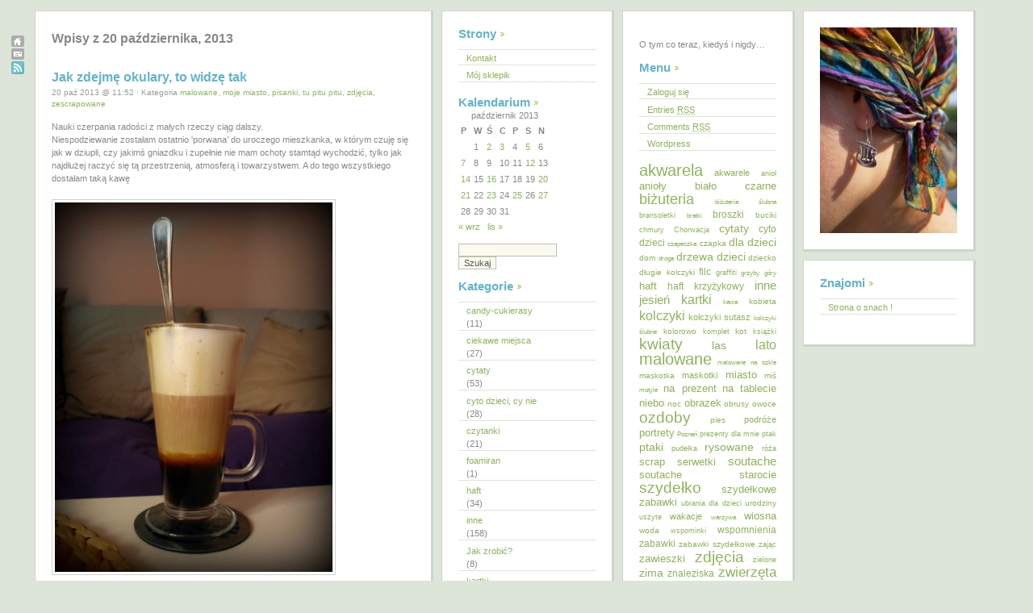

--- FILE ---
content_type: text/html; charset=UTF-8
request_url: https://daszka.dicant.net/2013/10/20/
body_size: 14650
content:
<!DOCTYPE html PUBLIC "-//W3C//DTD XHTML 1.0 Transitional//EN" "http://www.w3.org/TR/xhtml1/DTD/xhtml1-transitional.dtd">
<html xmlns="http://www.w3.org/1999/xhtml">

<head profile="http://gmpg.org/xfn/11">
	<meta http-equiv="Content-Type" content="text/html; charset=UTF-8" />

	<title>O tym co teraz, kiedyś i nigdy&#8230;20/10/2013 | O tym co teraz, kiedyś i nigdy...</title>
	
	<meta name="generator" content="WordPress 6.9" /> <!-- leave this for stats -->

	<style type="text/css" media="screen">
		@import url( https://daszka.dicant.net/wp-content/themes/qwilm-03/style.css );
	</style>

	<link rel="shortcut icon" type="image/ico" href="https://daszka.dicant.net/wp-content/themes/qwilm-03/imagenes_qwilm/favicon.gif" />
	<link rel="alternate" type="application/rss+xml" title="RSS 2.0" href="https://daszka.dicant.net/feed/" />
	<link rel="alternate" type="text/xml" title="RSS .92" href="https://daszka.dicant.net/feed/rss/" />
	<link rel="alternate" type="application/atom+xml" title="Atom 0.3" href="https://daszka.dicant.net/feed/atom/" />
	<link rel="pingback" href="https://daszka.dicant.net/xmlrpc.php" />

		<link rel='archives' title='styczeń 2026' href='https://daszka.dicant.net/2026/01/' />
	<link rel='archives' title='czerwiec 2025' href='https://daszka.dicant.net/2025/06/' />
	<link rel='archives' title='styczeń 2025' href='https://daszka.dicant.net/2025/01/' />
	<link rel='archives' title='listopad 2024' href='https://daszka.dicant.net/2024/11/' />
	<link rel='archives' title='marzec 2024' href='https://daszka.dicant.net/2024/03/' />
	<link rel='archives' title='styczeń 2024' href='https://daszka.dicant.net/2024/01/' />
	<link rel='archives' title='grudzień 2023' href='https://daszka.dicant.net/2023/12/' />
	<link rel='archives' title='listopad 2023' href='https://daszka.dicant.net/2023/11/' />
	<link rel='archives' title='kwiecień 2023' href='https://daszka.dicant.net/2023/04/' />
	<link rel='archives' title='grudzień 2022' href='https://daszka.dicant.net/2022/12/' />
	<link rel='archives' title='marzec 2022' href='https://daszka.dicant.net/2022/03/' />
	<link rel='archives' title='luty 2022' href='https://daszka.dicant.net/2022/02/' />
	<link rel='archives' title='styczeń 2022' href='https://daszka.dicant.net/2022/01/' />
	<link rel='archives' title='grudzień 2021' href='https://daszka.dicant.net/2021/12/' />
	<link rel='archives' title='listopad 2021' href='https://daszka.dicant.net/2021/11/' />
	<link rel='archives' title='październik 2021' href='https://daszka.dicant.net/2021/10/' />
	<link rel='archives' title='wrzesień 2021' href='https://daszka.dicant.net/2021/09/' />
	<link rel='archives' title='sierpień 2021' href='https://daszka.dicant.net/2021/08/' />
	<link rel='archives' title='lipiec 2021' href='https://daszka.dicant.net/2021/07/' />
	<link rel='archives' title='czerwiec 2021' href='https://daszka.dicant.net/2021/06/' />
	<link rel='archives' title='maj 2021' href='https://daszka.dicant.net/2021/05/' />
	<link rel='archives' title='kwiecień 2021' href='https://daszka.dicant.net/2021/04/' />
	<link rel='archives' title='marzec 2021' href='https://daszka.dicant.net/2021/03/' />
	<link rel='archives' title='luty 2021' href='https://daszka.dicant.net/2021/02/' />
	<link rel='archives' title='styczeń 2021' href='https://daszka.dicant.net/2021/01/' />
	<link rel='archives' title='grudzień 2020' href='https://daszka.dicant.net/2020/12/' />
	<link rel='archives' title='listopad 2020' href='https://daszka.dicant.net/2020/11/' />
	<link rel='archives' title='październik 2020' href='https://daszka.dicant.net/2020/10/' />
	<link rel='archives' title='wrzesień 2020' href='https://daszka.dicant.net/2020/09/' />
	<link rel='archives' title='lipiec 2020' href='https://daszka.dicant.net/2020/07/' />
	<link rel='archives' title='czerwiec 2020' href='https://daszka.dicant.net/2020/06/' />
	<link rel='archives' title='maj 2020' href='https://daszka.dicant.net/2020/05/' />
	<link rel='archives' title='kwiecień 2020' href='https://daszka.dicant.net/2020/04/' />
	<link rel='archives' title='marzec 2020' href='https://daszka.dicant.net/2020/03/' />
	<link rel='archives' title='luty 2020' href='https://daszka.dicant.net/2020/02/' />
	<link rel='archives' title='styczeń 2020' href='https://daszka.dicant.net/2020/01/' />
	<link rel='archives' title='grudzień 2019' href='https://daszka.dicant.net/2019/12/' />
	<link rel='archives' title='listopad 2019' href='https://daszka.dicant.net/2019/11/' />
	<link rel='archives' title='październik 2019' href='https://daszka.dicant.net/2019/10/' />
	<link rel='archives' title='wrzesień 2019' href='https://daszka.dicant.net/2019/09/' />
	<link rel='archives' title='sierpień 2019' href='https://daszka.dicant.net/2019/08/' />
	<link rel='archives' title='lipiec 2019' href='https://daszka.dicant.net/2019/07/' />
	<link rel='archives' title='czerwiec 2019' href='https://daszka.dicant.net/2019/06/' />
	<link rel='archives' title='maj 2019' href='https://daszka.dicant.net/2019/05/' />
	<link rel='archives' title='kwiecień 2019' href='https://daszka.dicant.net/2019/04/' />
	<link rel='archives' title='marzec 2019' href='https://daszka.dicant.net/2019/03/' />
	<link rel='archives' title='luty 2019' href='https://daszka.dicant.net/2019/02/' />
	<link rel='archives' title='styczeń 2019' href='https://daszka.dicant.net/2019/01/' />
	<link rel='archives' title='grudzień 2018' href='https://daszka.dicant.net/2018/12/' />
	<link rel='archives' title='listopad 2018' href='https://daszka.dicant.net/2018/11/' />
	<link rel='archives' title='październik 2018' href='https://daszka.dicant.net/2018/10/' />
	<link rel='archives' title='wrzesień 2018' href='https://daszka.dicant.net/2018/09/' />
	<link rel='archives' title='sierpień 2018' href='https://daszka.dicant.net/2018/08/' />
	<link rel='archives' title='lipiec 2018' href='https://daszka.dicant.net/2018/07/' />
	<link rel='archives' title='czerwiec 2018' href='https://daszka.dicant.net/2018/06/' />
	<link rel='archives' title='maj 2018' href='https://daszka.dicant.net/2018/05/' />
	<link rel='archives' title='kwiecień 2018' href='https://daszka.dicant.net/2018/04/' />
	<link rel='archives' title='marzec 2018' href='https://daszka.dicant.net/2018/03/' />
	<link rel='archives' title='luty 2018' href='https://daszka.dicant.net/2018/02/' />
	<link rel='archives' title='styczeń 2018' href='https://daszka.dicant.net/2018/01/' />
	<link rel='archives' title='grudzień 2017' href='https://daszka.dicant.net/2017/12/' />
	<link rel='archives' title='listopad 2017' href='https://daszka.dicant.net/2017/11/' />
	<link rel='archives' title='październik 2017' href='https://daszka.dicant.net/2017/10/' />
	<link rel='archives' title='wrzesień 2017' href='https://daszka.dicant.net/2017/09/' />
	<link rel='archives' title='sierpień 2017' href='https://daszka.dicant.net/2017/08/' />
	<link rel='archives' title='lipiec 2017' href='https://daszka.dicant.net/2017/07/' />
	<link rel='archives' title='czerwiec 2017' href='https://daszka.dicant.net/2017/06/' />
	<link rel='archives' title='maj 2017' href='https://daszka.dicant.net/2017/05/' />
	<link rel='archives' title='kwiecień 2017' href='https://daszka.dicant.net/2017/04/' />
	<link rel='archives' title='marzec 2017' href='https://daszka.dicant.net/2017/03/' />
	<link rel='archives' title='styczeń 2017' href='https://daszka.dicant.net/2017/01/' />
	<link rel='archives' title='grudzień 2016' href='https://daszka.dicant.net/2016/12/' />
	<link rel='archives' title='listopad 2016' href='https://daszka.dicant.net/2016/11/' />
	<link rel='archives' title='wrzesień 2016' href='https://daszka.dicant.net/2016/09/' />
	<link rel='archives' title='sierpień 2016' href='https://daszka.dicant.net/2016/08/' />
	<link rel='archives' title='czerwiec 2016' href='https://daszka.dicant.net/2016/06/' />
	<link rel='archives' title='maj 2016' href='https://daszka.dicant.net/2016/05/' />
	<link rel='archives' title='kwiecień 2016' href='https://daszka.dicant.net/2016/04/' />
	<link rel='archives' title='marzec 2016' href='https://daszka.dicant.net/2016/03/' />
	<link rel='archives' title='styczeń 2016' href='https://daszka.dicant.net/2016/01/' />
	<link rel='archives' title='listopad 2015' href='https://daszka.dicant.net/2015/11/' />
	<link rel='archives' title='październik 2015' href='https://daszka.dicant.net/2015/10/' />
	<link rel='archives' title='wrzesień 2015' href='https://daszka.dicant.net/2015/09/' />
	<link rel='archives' title='sierpień 2015' href='https://daszka.dicant.net/2015/08/' />
	<link rel='archives' title='lipiec 2015' href='https://daszka.dicant.net/2015/07/' />
	<link rel='archives' title='czerwiec 2015' href='https://daszka.dicant.net/2015/06/' />
	<link rel='archives' title='maj 2015' href='https://daszka.dicant.net/2015/05/' />
	<link rel='archives' title='kwiecień 2015' href='https://daszka.dicant.net/2015/04/' />
	<link rel='archives' title='marzec 2015' href='https://daszka.dicant.net/2015/03/' />
	<link rel='archives' title='luty 2015' href='https://daszka.dicant.net/2015/02/' />
	<link rel='archives' title='styczeń 2015' href='https://daszka.dicant.net/2015/01/' />
	<link rel='archives' title='grudzień 2014' href='https://daszka.dicant.net/2014/12/' />
	<link rel='archives' title='listopad 2014' href='https://daszka.dicant.net/2014/11/' />
	<link rel='archives' title='październik 2014' href='https://daszka.dicant.net/2014/10/' />
	<link rel='archives' title='wrzesień 2014' href='https://daszka.dicant.net/2014/09/' />
	<link rel='archives' title='sierpień 2014' href='https://daszka.dicant.net/2014/08/' />
	<link rel='archives' title='lipiec 2014' href='https://daszka.dicant.net/2014/07/' />
	<link rel='archives' title='czerwiec 2014' href='https://daszka.dicant.net/2014/06/' />
	<link rel='archives' title='maj 2014' href='https://daszka.dicant.net/2014/05/' />
	<link rel='archives' title='kwiecień 2014' href='https://daszka.dicant.net/2014/04/' />
	<link rel='archives' title='marzec 2014' href='https://daszka.dicant.net/2014/03/' />
	<link rel='archives' title='luty 2014' href='https://daszka.dicant.net/2014/02/' />
	<link rel='archives' title='styczeń 2014' href='https://daszka.dicant.net/2014/01/' />
	<link rel='archives' title='grudzień 2013' href='https://daszka.dicant.net/2013/12/' />
	<link rel='archives' title='listopad 2013' href='https://daszka.dicant.net/2013/11/' />
	<link rel='archives' title='październik 2013' href='https://daszka.dicant.net/2013/10/' />
	<link rel='archives' title='wrzesień 2013' href='https://daszka.dicant.net/2013/09/' />
	<link rel='archives' title='sierpień 2013' href='https://daszka.dicant.net/2013/08/' />
	<link rel='archives' title='lipiec 2013' href='https://daszka.dicant.net/2013/07/' />
	<link rel='archives' title='czerwiec 2013' href='https://daszka.dicant.net/2013/06/' />
	<link rel='archives' title='maj 2013' href='https://daszka.dicant.net/2013/05/' />
	<link rel='archives' title='kwiecień 2013' href='https://daszka.dicant.net/2013/04/' />
	<link rel='archives' title='marzec 2013' href='https://daszka.dicant.net/2013/03/' />
	<link rel='archives' title='luty 2013' href='https://daszka.dicant.net/2013/02/' />
	<link rel='archives' title='styczeń 2013' href='https://daszka.dicant.net/2013/01/' />
	<link rel='archives' title='grudzień 2012' href='https://daszka.dicant.net/2012/12/' />
	<link rel='archives' title='listopad 2012' href='https://daszka.dicant.net/2012/11/' />
	<link rel='archives' title='październik 2012' href='https://daszka.dicant.net/2012/10/' />
	<link rel='archives' title='wrzesień 2012' href='https://daszka.dicant.net/2012/09/' />
	<link rel='archives' title='sierpień 2012' href='https://daszka.dicant.net/2012/08/' />
	<link rel='archives' title='lipiec 2012' href='https://daszka.dicant.net/2012/07/' />
	<link rel='archives' title='czerwiec 2012' href='https://daszka.dicant.net/2012/06/' />
	<link rel='archives' title='maj 2012' href='https://daszka.dicant.net/2012/05/' />
	<link rel='archives' title='kwiecień 2012' href='https://daszka.dicant.net/2012/04/' />
	<link rel='archives' title='marzec 2012' href='https://daszka.dicant.net/2012/03/' />
	<link rel='archives' title='luty 2012' href='https://daszka.dicant.net/2012/02/' />
	<link rel='archives' title='styczeń 2012' href='https://daszka.dicant.net/2012/01/' />
	<link rel='archives' title='grudzień 2011' href='https://daszka.dicant.net/2011/12/' />
	<link rel='archives' title='listopad 2011' href='https://daszka.dicant.net/2011/11/' />
	<link rel='archives' title='październik 2011' href='https://daszka.dicant.net/2011/10/' />
	<link rel='archives' title='wrzesień 2011' href='https://daszka.dicant.net/2011/09/' />
	<link rel='archives' title='sierpień 2011' href='https://daszka.dicant.net/2011/08/' />
	<link rel='archives' title='lipiec 2011' href='https://daszka.dicant.net/2011/07/' />
	<link rel='archives' title='czerwiec 2011' href='https://daszka.dicant.net/2011/06/' />
	<link rel='archives' title='maj 2011' href='https://daszka.dicant.net/2011/05/' />
	<link rel='archives' title='kwiecień 2011' href='https://daszka.dicant.net/2011/04/' />
	<link rel='archives' title='marzec 2011' href='https://daszka.dicant.net/2011/03/' />
	<link rel='archives' title='luty 2011' href='https://daszka.dicant.net/2011/02/' />
	<link rel='archives' title='styczeń 2011' href='https://daszka.dicant.net/2011/01/' />
	<link rel='archives' title='grudzień 2010' href='https://daszka.dicant.net/2010/12/' />
	<link rel='archives' title='listopad 2010' href='https://daszka.dicant.net/2010/11/' />
	<link rel='archives' title='październik 2010' href='https://daszka.dicant.net/2010/10/' />
	<link rel='archives' title='wrzesień 2010' href='https://daszka.dicant.net/2010/09/' />
	<link rel='archives' title='sierpień 2010' href='https://daszka.dicant.net/2010/08/' />
	<link rel='archives' title='lipiec 2010' href='https://daszka.dicant.net/2010/07/' />
	<link rel='archives' title='czerwiec 2010' href='https://daszka.dicant.net/2010/06/' />
	<link rel='archives' title='maj 2010' href='https://daszka.dicant.net/2010/05/' />
	<link rel='archives' title='kwiecień 2010' href='https://daszka.dicant.net/2010/04/' />
	<link rel='archives' title='marzec 2010' href='https://daszka.dicant.net/2010/03/' />
	<link rel='archives' title='luty 2010' href='https://daszka.dicant.net/2010/02/' />
	<link rel='archives' title='styczeń 2010' href='https://daszka.dicant.net/2010/01/' />
	<link rel='archives' title='grudzień 2009' href='https://daszka.dicant.net/2009/12/' />
	<link rel='archives' title='listopad 2009' href='https://daszka.dicant.net/2009/11/' />
	<link rel='archives' title='październik 2009' href='https://daszka.dicant.net/2009/10/' />
	<link rel='archives' title='wrzesień 2009' href='https://daszka.dicant.net/2009/09/' />
	<link rel='archives' title='sierpień 2009' href='https://daszka.dicant.net/2009/08/' />
	<link rel='archives' title='lipiec 2009' href='https://daszka.dicant.net/2009/07/' />
	<link rel='archives' title='czerwiec 2009' href='https://daszka.dicant.net/2009/06/' />
	<link rel='archives' title='maj 2009' href='https://daszka.dicant.net/2009/05/' />
	<link rel='archives' title='kwiecień 2009' href='https://daszka.dicant.net/2009/04/' />
	<link rel='archives' title='marzec 2009' href='https://daszka.dicant.net/2009/03/' />
	<link rel='archives' title='luty 2009' href='https://daszka.dicant.net/2009/02/' />
	<link rel='archives' title='styczeń 2009' href='https://daszka.dicant.net/2009/01/' />
	<link rel='archives' title='grudzień 2008' href='https://daszka.dicant.net/2008/12/' />
	<link rel='archives' title='listopad 2008' href='https://daszka.dicant.net/2008/11/' />
	<link rel='archives' title='sierpień 2008' href='https://daszka.dicant.net/2008/08/' />
	<link rel='archives' title='styczeń 2008' href='https://daszka.dicant.net/2008/01/' />
	<link rel='archives' title='grudzień 2007' href='https://daszka.dicant.net/2007/12/' />
	<link rel='archives' title='maj 2007' href='https://daszka.dicant.net/2007/05/' />
	<link rel='archives' title='kwiecień 2007' href='https://daszka.dicant.net/2007/04/' />
	<link rel='archives' title='luty 2007' href='https://daszka.dicant.net/2007/02/' />
	<link rel='archives' title='styczeń 2007' href='https://daszka.dicant.net/2007/01/' />
	<link rel='archives' title='grudzień 2006' href='https://daszka.dicant.net/2006/12/' />
	<link rel='archives' title='listopad 2006' href='https://daszka.dicant.net/2006/11/' />
	<link rel='archives' title='październik 2006' href='https://daszka.dicant.net/2006/10/' />
	<link rel='archives' title='sierpień 2006' href='https://daszka.dicant.net/2006/08/' />
	<link rel='archives' title='lipiec 2006' href='https://daszka.dicant.net/2006/07/' />
	<link rel='archives' title='czerwiec 2006' href='https://daszka.dicant.net/2006/06/' />
	<link rel='archives' title='maj 2006' href='https://daszka.dicant.net/2006/05/' />
	<link rel='archives' title='marzec 2006' href='https://daszka.dicant.net/2006/03/' />
	<link rel='archives' title='grudzień 2005' href='https://daszka.dicant.net/2005/12/' />
	<link rel='archives' title='listopad 2005' href='https://daszka.dicant.net/2005/11/' />
	<link rel='archives' title='październik 2005' href='https://daszka.dicant.net/2005/10/' />
	<link rel='archives' title='wrzesień 2005' href='https://daszka.dicant.net/2005/09/' />
	<link rel='archives' title='sierpień 2005' href='https://daszka.dicant.net/2005/08/' />

	
		<!-- All in One SEO 4.9.3 - aioseo.com -->
	<meta name="robots" content="max-image-preview:large" />
	<link rel="canonical" href="https://daszka.dicant.net/2013/10/20/" />
	<meta name="generator" content="All in One SEO (AIOSEO) 4.9.3" />
		<script type="application/ld+json" class="aioseo-schema">
			{"@context":"https:\/\/schema.org","@graph":[{"@type":"BreadcrumbList","@id":"https:\/\/daszka.dicant.net\/2013\/10\/20\/#breadcrumblist","itemListElement":[{"@type":"ListItem","@id":"https:\/\/daszka.dicant.net#listItem","position":1,"name":"Home","item":"https:\/\/daszka.dicant.net","nextItem":{"@type":"ListItem","@id":"https:\/\/daszka.dicant.net\/2013\/#listItem","name":2013}},{"@type":"ListItem","@id":"https:\/\/daszka.dicant.net\/2013\/#listItem","position":2,"name":2013,"item":"https:\/\/daszka.dicant.net\/2013\/","nextItem":{"@type":"ListItem","@id":"https:\/\/daszka.dicant.net\/2013\/10\/#listItem","name":"10"},"previousItem":{"@type":"ListItem","@id":"https:\/\/daszka.dicant.net#listItem","name":"Home"}},{"@type":"ListItem","@id":"https:\/\/daszka.dicant.net\/2013\/10\/#listItem","position":3,"name":"10","item":"https:\/\/daszka.dicant.net\/2013\/10\/","nextItem":{"@type":"ListItem","@id":"https:\/\/daszka.dicant.net\/2013\/10\/20\/#listItem","name":"20"},"previousItem":{"@type":"ListItem","@id":"https:\/\/daszka.dicant.net\/2013\/#listItem","name":2013}},{"@type":"ListItem","@id":"https:\/\/daszka.dicant.net\/2013\/10\/20\/#listItem","position":4,"name":"20","previousItem":{"@type":"ListItem","@id":"https:\/\/daszka.dicant.net\/2013\/10\/#listItem","name":"10"}}]},{"@type":"CollectionPage","@id":"https:\/\/daszka.dicant.net\/2013\/10\/20\/#collectionpage","url":"https:\/\/daszka.dicant.net\/2013\/10\/20\/","name":"20\/10\/2013 | O tym co teraz, kiedy\u015b i nigdy...","inLanguage":"pl-PL","isPartOf":{"@id":"https:\/\/daszka.dicant.net\/#website"},"breadcrumb":{"@id":"https:\/\/daszka.dicant.net\/2013\/10\/20\/#breadcrumblist"}},{"@type":"Person","@id":"https:\/\/daszka.dicant.net\/#person","name":"admin","image":{"@type":"ImageObject","@id":"https:\/\/daszka.dicant.net\/2013\/10\/20\/#personImage","url":"https:\/\/secure.gravatar.com\/avatar\/803b02083f1c238bfa9bc98c1832f978a48fe8a9bf70ada9c8521792ae3c0acf?s=96&d=monsterid&r=g","width":96,"height":96,"caption":"admin"}},{"@type":"WebSite","@id":"https:\/\/daszka.dicant.net\/#website","url":"https:\/\/daszka.dicant.net\/","name":"O tym co teraz, kiedy\u015b i nigdy...","description":"O tym co teraz, kiedy\u015b i nigdy...","inLanguage":"pl-PL","publisher":{"@id":"https:\/\/daszka.dicant.net\/#person"}}]}
		</script>
		<!-- All in One SEO -->

		<!-- This site uses the Google Analytics by MonsterInsights plugin v9.11.1 - Using Analytics tracking - https://www.monsterinsights.com/ -->
		<!-- Note: MonsterInsights is not currently configured on this site. The site owner needs to authenticate with Google Analytics in the MonsterInsights settings panel. -->
					<!-- No tracking code set -->
				<!-- / Google Analytics by MonsterInsights -->
		<style id='wp-img-auto-sizes-contain-inline-css' type='text/css'>
img:is([sizes=auto i],[sizes^="auto," i]){contain-intrinsic-size:3000px 1500px}
/*# sourceURL=wp-img-auto-sizes-contain-inline-css */
</style>
<link rel='stylesheet' id='nivoStyleSheet-css' href='https://daszka.dicant.net/wp-content/plugins/nivo-slider-light/nivo-slider.css?ver=6.9' type='text/css' media='all' />
<link rel='stylesheet' id='nivoCustomStyleSheet-css' href='https://daszka.dicant.net/wp-content/plugins/nivo-slider-light/custom-nivo-slider.css?ver=6.9' type='text/css' media='all' />
<style id='wp-emoji-styles-inline-css' type='text/css'>

	img.wp-smiley, img.emoji {
		display: inline !important;
		border: none !important;
		box-shadow: none !important;
		height: 1em !important;
		width: 1em !important;
		margin: 0 0.07em !important;
		vertical-align: -0.1em !important;
		background: none !important;
		padding: 0 !important;
	}
/*# sourceURL=wp-emoji-styles-inline-css */
</style>
<style id='wp-block-library-inline-css' type='text/css'>
:root{--wp-block-synced-color:#7a00df;--wp-block-synced-color--rgb:122,0,223;--wp-bound-block-color:var(--wp-block-synced-color);--wp-editor-canvas-background:#ddd;--wp-admin-theme-color:#007cba;--wp-admin-theme-color--rgb:0,124,186;--wp-admin-theme-color-darker-10:#006ba1;--wp-admin-theme-color-darker-10--rgb:0,107,160.5;--wp-admin-theme-color-darker-20:#005a87;--wp-admin-theme-color-darker-20--rgb:0,90,135;--wp-admin-border-width-focus:2px}@media (min-resolution:192dpi){:root{--wp-admin-border-width-focus:1.5px}}.wp-element-button{cursor:pointer}:root .has-very-light-gray-background-color{background-color:#eee}:root .has-very-dark-gray-background-color{background-color:#313131}:root .has-very-light-gray-color{color:#eee}:root .has-very-dark-gray-color{color:#313131}:root .has-vivid-green-cyan-to-vivid-cyan-blue-gradient-background{background:linear-gradient(135deg,#00d084,#0693e3)}:root .has-purple-crush-gradient-background{background:linear-gradient(135deg,#34e2e4,#4721fb 50%,#ab1dfe)}:root .has-hazy-dawn-gradient-background{background:linear-gradient(135deg,#faaca8,#dad0ec)}:root .has-subdued-olive-gradient-background{background:linear-gradient(135deg,#fafae1,#67a671)}:root .has-atomic-cream-gradient-background{background:linear-gradient(135deg,#fdd79a,#004a59)}:root .has-nightshade-gradient-background{background:linear-gradient(135deg,#330968,#31cdcf)}:root .has-midnight-gradient-background{background:linear-gradient(135deg,#020381,#2874fc)}:root{--wp--preset--font-size--normal:16px;--wp--preset--font-size--huge:42px}.has-regular-font-size{font-size:1em}.has-larger-font-size{font-size:2.625em}.has-normal-font-size{font-size:var(--wp--preset--font-size--normal)}.has-huge-font-size{font-size:var(--wp--preset--font-size--huge)}.has-text-align-center{text-align:center}.has-text-align-left{text-align:left}.has-text-align-right{text-align:right}.has-fit-text{white-space:nowrap!important}#end-resizable-editor-section{display:none}.aligncenter{clear:both}.items-justified-left{justify-content:flex-start}.items-justified-center{justify-content:center}.items-justified-right{justify-content:flex-end}.items-justified-space-between{justify-content:space-between}.screen-reader-text{border:0;clip-path:inset(50%);height:1px;margin:-1px;overflow:hidden;padding:0;position:absolute;width:1px;word-wrap:normal!important}.screen-reader-text:focus{background-color:#ddd;clip-path:none;color:#444;display:block;font-size:1em;height:auto;left:5px;line-height:normal;padding:15px 23px 14px;text-decoration:none;top:5px;width:auto;z-index:100000}html :where(.has-border-color){border-style:solid}html :where([style*=border-top-color]){border-top-style:solid}html :where([style*=border-right-color]){border-right-style:solid}html :where([style*=border-bottom-color]){border-bottom-style:solid}html :where([style*=border-left-color]){border-left-style:solid}html :where([style*=border-width]){border-style:solid}html :where([style*=border-top-width]){border-top-style:solid}html :where([style*=border-right-width]){border-right-style:solid}html :where([style*=border-bottom-width]){border-bottom-style:solid}html :where([style*=border-left-width]){border-left-style:solid}html :where(img[class*=wp-image-]){height:auto;max-width:100%}:where(figure){margin:0 0 1em}html :where(.is-position-sticky){--wp-admin--admin-bar--position-offset:var(--wp-admin--admin-bar--height,0px)}@media screen and (max-width:600px){html :where(.is-position-sticky){--wp-admin--admin-bar--position-offset:0px}}

/*# sourceURL=wp-block-library-inline-css */
</style>
<style id='classic-theme-styles-inline-css' type='text/css'>
/*! This file is auto-generated */
.wp-block-button__link{color:#fff;background-color:#32373c;border-radius:9999px;box-shadow:none;text-decoration:none;padding:calc(.667em + 2px) calc(1.333em + 2px);font-size:1.125em}.wp-block-file__button{background:#32373c;color:#fff;text-decoration:none}
/*# sourceURL=/wp-includes/css/classic-themes.min.css */
</style>
<link rel='stylesheet' id='wp-pagenavi-css' href='https://daszka.dicant.net/wp-content/plugins/wp-pagenavi-lightword/pagenavi-css.css?ver=2.70' type='text/css' media='all' />
<script type="text/javascript" src="https://daszka.dicant.net/wp-includes/js/jquery/jquery.min.js?ver=3.7.1" id="jquery-core-js"></script>
<script type="text/javascript" src="https://daszka.dicant.net/wp-includes/js/jquery/jquery-migrate.min.js?ver=3.4.1" id="jquery-migrate-js"></script>
<script type="text/javascript" src="https://daszka.dicant.net/wp-content/plugins/i-like-this/js/i-like-this.js?ver=6.9" id="iLikeThis-js"></script>
<script type="text/javascript" src="https://daszka.dicant.net/wp-content/plugins/nivo-slider-light/jquery.nivo.slider.pack.js?ver=6.9" id="nivoSliderScript-js"></script>
<link rel="https://api.w.org/" href="https://daszka.dicant.net/wp-json/" /><link rel="EditURI" type="application/rsd+xml" title="RSD" href="https://daszka.dicant.net/xmlrpc.php?rsd" />
<meta name="generator" content="WordPress 6.9" />
<link rel="stylesheet" type="text/css" href="https://daszka.dicant.net/wp-content/plugins/i-like-this/css/i-like-this.css" media="screen" />
<script type="text/javascript">var blogUrl = 'https://daszka.dicant.net'</script>
<script type="text/javascript">
/* <![CDATA[ */
	jQuery(document).ready(function($){
		$(".nivoSlider br").each(function(){ // strip BR elements created by Wordpress
			$(this).remove();
		});
		$('.nivoSlider').nivoSlider({
			effect: 'fade', // Specify sets like: 'fold,random,sliceDown'
			slices: 15, // For slice animations
			boxCols: 8, // For box animations
			boxRows: 4, // For box animations
			animSpeed: 500, // Slide transition speed
			pauseTime: 3000, // How long each slide will show
			startSlide: 0, // Set starting Slide (0 index)
			directionNav: true, // Next & Prev navigation
			controlNav: true, // 1,2,3... navigation
			controlNavThumbs: false, // Use thumbnails for Control Nav
			pauseOnHover: true, // Stop animation while hovering
			manualAdvance: false, // Force manual transitions
			prevText: 'Prev', // Prev directionNav text
			nextText: 'Next', // Next directionNav text
			randomStart: false, // Start on a random slide
			beforeChange: function(){}, // Triggers before a slide transition
			afterChange: function(){}, // Triggers after a slide transition
			slideshowEnd: function(){}, // Triggers after all slides have been shown
			lastSlide: function(){}, // Triggers when last slide is shown
			afterLoad: function(){} // Triggers when slider has loaded
		});
	});
/* ]]> */
</script>
<style type="text/css">.recentcomments a{display:inline !important;padding:0 !important;margin:0 !important;}</style>
</head>

<body>

<div id="mini-nav">
	<a href="https://daszka.dicant.net"><img src="https://daszka.dicant.net/wp-content/themes/qwilm-03/imagenes_qwilm/home_icon.gif" alt="inicio" /></a>
	<a href="mailto:dagus_superus[tu-wstaw-malpiatke]tlen.pl"><img src="https://daszka.dicant.net/wp-content/themes/qwilm-03/imagenes_qwilm/email_icon.gif" alt="mail me!" /></a>
	<a href="https://daszka.dicant.net/feed/rss/"><img src="https://daszka.dicant.net/wp-content/themes/qwilm-03/imagenes_qwilm/rss_icon.gif" alt="sindicaci;&oacute;n" /></a>	
	
				<!-- PHPcounter code start -->
				<script type="text/javascript" language="javascript">
				<!--
				function PHPcounter(){
				document.write("<img src=\"https://dies.expertsos.net/phpcounter/hit.php?name=daszka&Referer="+escape(document.referrer)+"\" border=\"0\" alt=\"\">");
				}
				//-->
			</script>
			<script type="text/javascript" language="javascript">
			<!--
			PHPcounter();//-->
			</script>
			<noscript>
			</noscript>
			<!-- PHPcounter code end -->
	
	<script>
  (function(i,s,o,g,r,a,m){i['GoogleAnalyticsObject']=r;i[r]=i[r]||function(){
  (i[r].q=i[r].q||[]).push(arguments)},i[r].l=1*new Date();a=s.createElement(o),
  m=s.getElementsByTagName(o)[0];a.async=1;a.src=g;m.parentNode.insertBefore(a,m)
  })(window,document,'script','//www.google-analytics.com/analytics.js','ga');

  ga('create', 'UA-57251028-1', 'auto');
  ga('send', 'pageview');

</script>
	
</div>
<div id="wrapper">
	<div id="content">

		
				
				<h2>Wpisy z 20 października, 2013</h2>
		
	 					
		
			<div class="post">
				<h2 class="post-titulo" id="post-5412"><a href="https://daszka.dicant.net/2013/10/jak-zdejme-okulary-to-widze-tak/" rel="bookmark" title="Adres Jak zdejmę okulary, to widzę tak">Jak zdejmę okulary, to widzę tak</a></h2>
				<p class="postmeta">20 paź 2013 @ 11:52 &#183; Kategoria <a href="https://daszka.dicant.net/category/malowane/" rel="category tag">malowane</a>, <a href="https://daszka.dicant.net/category/zdjecia/moje-miasto/" rel="category tag">moje miasto</a>, <a href="https://daszka.dicant.net/category/pisanki/" rel="category tag">pisanki, tu pitu pitu</a>, <a href="https://daszka.dicant.net/category/zdjecia/" rel="category tag">zdjęcia</a>, <a href="https://daszka.dicant.net/category/zescrapowane/" rel="category tag">zescrapowane</a></p>
									<p>Nauki czerpania radości z małych rzeczy ciąg dalszy.<br />
Niespodziewanie zostałam ostatnio 'porwana&#8217; do uroczego mieszkanka, w którym czuję się jak w dziupli, czy jakimś gniazdku i zupełnie nie mam ochoty stamtąd wychodzić, tylko jak najdłużej raczyć się tą przestrzenią, atmosferą i towarzystwem. A do tego wszystkiego dostałam taką kawę</p>
<p><a href="https://daszka.dicant.net/wp-content/uploads/2013/10/DSC00515-001.jpg"><img fetchpriority="high" decoding="async" class="alignleft  wp-image-5413" alt="kawa 2013" src="https://daszka.dicant.net/wp-content/uploads/2013/10/DSC00515-001-430x573.jpg" width="344" height="458" srcset="https://daszka.dicant.net/wp-content/uploads/2013/10/DSC00515-001-430x573.jpg 430w, https://daszka.dicant.net/wp-content/uploads/2013/10/DSC00515-001.jpg 768w" sizes="(max-width: 344px) 100vw, 344px" /></a></p>
<p>Nie jest przesadą, że była to najlepsza kawa jaką ostatnio ( od dawna) piłam. Dziękuję :*</p>
<p>A to dwie kartki jakie mi się skrapnęły ostatnio. Kwiatek malowany akwarelami na kartce z książki.<br />
<a href="https://daszka.dicant.net/wp-content/uploads/2013/10/IMG_5071.jpg"><img decoding="async" class="alignleft size-medium wp-image-5414" alt="kartka imieninowa 2013r." src="https://daszka.dicant.net/wp-content/uploads/2013/10/IMG_5071-430x344.jpg" width="430" height="344" srcset="https://daszka.dicant.net/wp-content/uploads/2013/10/IMG_5071-430x344.jpg 430w, https://daszka.dicant.net/wp-content/uploads/2013/10/IMG_5071-1900x1520.jpg 1900w" sizes="(max-width: 430px) 100vw, 430px" /></a></p>
<p><a href="https://daszka.dicant.net/wp-content/uploads/2013/10/IMG_5070.jpg"><img decoding="async" class="alignleft  wp-image-5415" alt="kartka  2013r." src="https://daszka.dicant.net/wp-content/uploads/2013/10/IMG_5070-430x537.jpg" width="344" height="430" srcset="https://daszka.dicant.net/wp-content/uploads/2013/10/IMG_5070-430x537.jpg 430w, https://daszka.dicant.net/wp-content/uploads/2013/10/IMG_5070-1520x1900.jpg 1520w" sizes="(max-width: 344px) 100vw, 344px" /></a></p>
<p>Emi, ślicznota mała :)</p>
<p><a href="https://daszka.dicant.net/wp-content/uploads/2013/10/IMG_4996.jpg"><img loading="lazy" decoding="async" class="alignleft size-medium wp-image-5416" alt="Noemi 2013r." src="https://daszka.dicant.net/wp-content/uploads/2013/10/IMG_4996-430x344.jpg" width="430" height="344" srcset="https://daszka.dicant.net/wp-content/uploads/2013/10/IMG_4996-430x344.jpg 430w, https://daszka.dicant.net/wp-content/uploads/2013/10/IMG_4996-1900x1520.jpg 1900w" sizes="auto, (max-width: 430px) 100vw, 430px" /></a></p>
<p>I na koniec zdjęcie oddające całą radość życia mą :P</p>
<p><a href="https://daszka.dicant.net/wp-content/uploads/2013/10/IMG_5011-004.jpg"><img loading="lazy" decoding="async" class="alignleft  wp-image-5417" alt="Morasko,Poznań 2013r" src="https://daszka.dicant.net/wp-content/uploads/2013/10/IMG_5011-004-430x430.jpg" width="387" height="387" srcset="https://daszka.dicant.net/wp-content/uploads/2013/10/IMG_5011-004-430x430.jpg 430w, https://daszka.dicant.net/wp-content/uploads/2013/10/IMG_5011-004.jpg 1024w" sizes="auto, (max-width: 387px) 100vw, 387px" /></a></p>
<div id="iLikeThis-5412" class="iLikeThis"><span class="counter"><a onclick="likeThis(5412);" class="image">8</a></span></div>				
				<p class="comentarios-link"><a href="https://daszka.dicant.net/2013/10/jak-zdejme-okulary-to-widze-tak/#respond" class="commentslink" >komentarze</a></p>
			</div>
				
		<div class="big">



</div>

<p>

</p>		
	
</div>
<div id="sidebar-1" class="sidebar">
<ul>
	<li id="pages-3" class="widget widget_pages"><h2 class="widgettitle">Strony</h2>

			<ul>
				<li class="page_item page-item-1117"><a href="https://daszka.dicant.net/kontakt/">Kontakt</a></li>
<li class="page_item page-item-2697"><a href="https://daszka.dicant.net/do-kupienia/">Mój sklepik</a></li>
			</ul>

			</li>
<li id="calendar-2" class="widget widget_calendar"><h2 class="widgettitle">Kalendarium</h2>
<div id="calendar_wrap" class="calendar_wrap"><table id="wp-calendar" class="wp-calendar-table">
	<caption>październik 2013</caption>
	<thead>
	<tr>
		<th scope="col" aria-label="poniedziałek">P</th>
		<th scope="col" aria-label="wtorek">W</th>
		<th scope="col" aria-label="środa">Ś</th>
		<th scope="col" aria-label="czwartek">C</th>
		<th scope="col" aria-label="piątek">P</th>
		<th scope="col" aria-label="sobota">S</th>
		<th scope="col" aria-label="niedziela">N</th>
	</tr>
	</thead>
	<tbody>
	<tr>
		<td colspan="1" class="pad">&nbsp;</td><td>1</td><td><a href="https://daszka.dicant.net/2013/10/02/" aria-label="Wpisy opublikowane dnia 2013-10-02">2</a></td><td><a href="https://daszka.dicant.net/2013/10/03/" aria-label="Wpisy opublikowane dnia 2013-10-03">3</a></td><td>4</td><td><a href="https://daszka.dicant.net/2013/10/05/" aria-label="Wpisy opublikowane dnia 2013-10-05">5</a></td><td>6</td>
	</tr>
	<tr>
		<td><a href="https://daszka.dicant.net/2013/10/07/" aria-label="Wpisy opublikowane dnia 2013-10-07">7</a></td><td>8</td><td>9</td><td>10</td><td>11</td><td><a href="https://daszka.dicant.net/2013/10/12/" aria-label="Wpisy opublikowane dnia 2013-10-12">12</a></td><td>13</td>
	</tr>
	<tr>
		<td><a href="https://daszka.dicant.net/2013/10/14/" aria-label="Wpisy opublikowane dnia 2013-10-14">14</a></td><td>15</td><td><a href="https://daszka.dicant.net/2013/10/16/" aria-label="Wpisy opublikowane dnia 2013-10-16">16</a></td><td>17</td><td>18</td><td>19</td><td><a href="https://daszka.dicant.net/2013/10/20/" aria-label="Wpisy opublikowane dnia 2013-10-20">20</a></td>
	</tr>
	<tr>
		<td><a href="https://daszka.dicant.net/2013/10/21/" aria-label="Wpisy opublikowane dnia 2013-10-21">21</a></td><td>22</td><td><a href="https://daszka.dicant.net/2013/10/23/" aria-label="Wpisy opublikowane dnia 2013-10-23">23</a></td><td>24</td><td><a href="https://daszka.dicant.net/2013/10/25/" aria-label="Wpisy opublikowane dnia 2013-10-25">25</a></td><td>26</td><td><a href="https://daszka.dicant.net/2013/10/27/" aria-label="Wpisy opublikowane dnia 2013-10-27">27</a></td>
	</tr>
	<tr>
		<td>28</td><td>29</td><td>30</td><td>31</td>
		<td class="pad" colspan="3">&nbsp;</td>
	</tr>
	</tbody>
	</table><nav aria-label="Poprzednie i następne miesiące" class="wp-calendar-nav">
		<span class="wp-calendar-nav-prev"><a href="https://daszka.dicant.net/2013/09/">&laquo; wrz</a></span>
		<span class="pad">&nbsp;</span>
		<span class="wp-calendar-nav-next"><a href="https://daszka.dicant.net/2013/11/">lis &raquo;</a></span>
	</nav></div></li>
<li id="search-3" class="widget widget_search"><form method="get" action="/index.php">
<p>
<input type="text" value="" size="18" name="s" id="s" />
<input type="submit" value="Szukaj" />
</p>
</form>
</li>
<li id="categories-266548271" class="widget widget_categories"><h2 class="widgettitle">Kategorie</h2>

			<ul>
					<li class="cat-item cat-item-114"><a href="https://daszka.dicant.net/category/candy-cukierasy/">candy-cukierasy</a> (11)
</li>
	<li class="cat-item cat-item-13"><a href="https://daszka.dicant.net/category/zdjecia/ciekawe-miejsca/">ciekawe miejsca</a> (27)
</li>
	<li class="cat-item cat-item-18"><a href="https://daszka.dicant.net/category/czytanki/cytaty/">cytaty</a> (53)
</li>
	<li class="cat-item cat-item-184"><a href="https://daszka.dicant.net/category/podejrzane-podsluchy/cyto-dzieci-cy-nie/">cyto dzieci, cy nie</a> (28)
</li>
	<li class="cat-item cat-item-15"><a href="https://daszka.dicant.net/category/czytanki/">czytanki</a> (21)
</li>
	<li class="cat-item cat-item-916"><a href="https://daszka.dicant.net/category/foamiran/">foamiran</a> (1)
</li>
	<li class="cat-item cat-item-5"><a href="https://daszka.dicant.net/category/haft/">haft</a> (34)
</li>
	<li class="cat-item cat-item-9"><a href="https://daszka.dicant.net/category/inne/">inne</a> (158)
</li>
	<li class="cat-item cat-item-132"><a href="https://daszka.dicant.net/category/jak-zrobic/">Jak zrobić?</a> (8)
</li>
	<li class="cat-item cat-item-10"><a href="https://daszka.dicant.net/category/kartki/">kartki</a> (76)
</li>
	<li class="cat-item cat-item-345"><a href="https://daszka.dicant.net/category/kulinaria/">kulinaria</a> (13)
</li>
	<li class="cat-item cat-item-7"><a href="https://daszka.dicant.net/category/malowane/">malowane</a> (257)
</li>
	<li class="cat-item cat-item-879"><a href="https://daszka.dicant.net/category/moj-skarb-moje-hobby/">mój skarb- moje hobby, czyli zapiski mamuśki</a> (2)
</li>
	<li class="cat-item cat-item-14"><a href="https://daszka.dicant.net/category/zdjecia/moje-miasto/">moje miasto</a> (29)
</li>
	<li class="cat-item cat-item-1031"><a href="https://daszka.dicant.net/category/naturalne-kosmetyki/">naturalne kosmetyki</a> (12)
</li>
	<li class="cat-item cat-item-17"><a href="https://daszka.dicant.net/category/zdjecia/ciekawe-miejsca/opuszczone-miejsca/">opuszczone miejsca</a> (10)
</li>
	<li class="cat-item cat-item-3"><a href="https://daszka.dicant.net/category/pisanki/">pisanki, tu pitu pitu</a> (138)
</li>
	<li class="cat-item cat-item-21"><a href="https://daszka.dicant.net/category/podejrzane-podsluchy/">podejrzane podsłuchy</a> (10)
</li>
	<li class="cat-item cat-item-176"><a href="https://daszka.dicant.net/category/podroze/">podróże</a> (30)
</li>
	<li class="cat-item cat-item-406"><a href="https://daszka.dicant.net/category/przepisy/">przepisy</a> (5)
</li>
	<li class="cat-item cat-item-1011"><a href="https://daszka.dicant.net/category/przezyjmy-to-jeszcze-raz/">Przeżyjmy to jeszcze raz, czyli recykling</a> (1)
</li>
	<li class="cat-item cat-item-144"><a href="https://daszka.dicant.net/category/quilling/">quilling</a> (2)
</li>
	<li class="cat-item cat-item-8"><a href="https://daszka.dicant.net/category/rysowane/">rysowane</a> (10)
</li>
	<li class="cat-item cat-item-363"><a href="https://daszka.dicant.net/category/sutasz/">soutache</a> (70)
</li>
	<li class="cat-item cat-item-101"><a href="https://daszka.dicant.net/category/sprezentowane/">sprezentowane</a> (12)
</li>
	<li class="cat-item cat-item-214"><a href="https://daszka.dicant.net/category/znaleziska/stare-pocztowki/">stare pocztówki</a> (6)
</li>
	<li class="cat-item cat-item-4"><a href="https://daszka.dicant.net/category/szydelko/">szydełko</a> (205)
</li>
	<li class="cat-item cat-item-11"><a href="https://daszka.dicant.net/category/tabletki/">tabletki czyli bazgroły na tablecie</a> (41)
</li>
	<li class="cat-item cat-item-22"><a href="https://daszka.dicant.net/category/ufilcowane/">ufilcowane</a> (23)
</li>
	<li class="cat-item cat-item-16"><a href="https://daszka.dicant.net/category/ulepione/">ulepione</a> (24)
</li>
	<li class="cat-item cat-item-115"><a href="https://daszka.dicant.net/category/uszyte/">uszyte</a> (14)
</li>
	<li class="cat-item cat-item-740"><a href="https://daszka.dicant.net/category/uzaleznienia/">uzależnienia</a> (4)
</li>
	<li class="cat-item cat-item-6"><a href="https://daszka.dicant.net/category/zdjecia/">zdjęcia</a> (199)
</li>
	<li class="cat-item cat-item-121"><a href="https://daszka.dicant.net/category/zescrapowane/">zescrapowane</a> (47)
</li>
	<li class="cat-item cat-item-12"><a href="https://daszka.dicant.net/category/znaleziska/">znaleziska</a> (29)
</li>
			</ul>

			</li>
<li id="archives-2" class="widget widget_archive"><h2 class="widgettitle">Archiwa</h2>

			<ul>
					<li><a href='https://daszka.dicant.net/2026/01/'>styczeń 2026</a></li>
	<li><a href='https://daszka.dicant.net/2025/06/'>czerwiec 2025</a></li>
	<li><a href='https://daszka.dicant.net/2025/01/'>styczeń 2025</a></li>
	<li><a href='https://daszka.dicant.net/2024/11/'>listopad 2024</a></li>
	<li><a href='https://daszka.dicant.net/2024/03/'>marzec 2024</a></li>
	<li><a href='https://daszka.dicant.net/2024/01/'>styczeń 2024</a></li>
	<li><a href='https://daszka.dicant.net/2023/12/'>grudzień 2023</a></li>
	<li><a href='https://daszka.dicant.net/2023/11/'>listopad 2023</a></li>
	<li><a href='https://daszka.dicant.net/2023/04/'>kwiecień 2023</a></li>
	<li><a href='https://daszka.dicant.net/2022/12/'>grudzień 2022</a></li>
	<li><a href='https://daszka.dicant.net/2022/03/'>marzec 2022</a></li>
	<li><a href='https://daszka.dicant.net/2022/02/'>luty 2022</a></li>
	<li><a href='https://daszka.dicant.net/2022/01/'>styczeń 2022</a></li>
	<li><a href='https://daszka.dicant.net/2021/12/'>grudzień 2021</a></li>
	<li><a href='https://daszka.dicant.net/2021/11/'>listopad 2021</a></li>
	<li><a href='https://daszka.dicant.net/2021/10/'>październik 2021</a></li>
	<li><a href='https://daszka.dicant.net/2021/09/'>wrzesień 2021</a></li>
	<li><a href='https://daszka.dicant.net/2021/08/'>sierpień 2021</a></li>
	<li><a href='https://daszka.dicant.net/2021/07/'>lipiec 2021</a></li>
	<li><a href='https://daszka.dicant.net/2021/06/'>czerwiec 2021</a></li>
	<li><a href='https://daszka.dicant.net/2021/05/'>maj 2021</a></li>
	<li><a href='https://daszka.dicant.net/2021/04/'>kwiecień 2021</a></li>
	<li><a href='https://daszka.dicant.net/2021/03/'>marzec 2021</a></li>
	<li><a href='https://daszka.dicant.net/2021/02/'>luty 2021</a></li>
	<li><a href='https://daszka.dicant.net/2021/01/'>styczeń 2021</a></li>
	<li><a href='https://daszka.dicant.net/2020/12/'>grudzień 2020</a></li>
	<li><a href='https://daszka.dicant.net/2020/11/'>listopad 2020</a></li>
	<li><a href='https://daszka.dicant.net/2020/10/'>październik 2020</a></li>
	<li><a href='https://daszka.dicant.net/2020/09/'>wrzesień 2020</a></li>
	<li><a href='https://daszka.dicant.net/2020/07/'>lipiec 2020</a></li>
	<li><a href='https://daszka.dicant.net/2020/06/'>czerwiec 2020</a></li>
	<li><a href='https://daszka.dicant.net/2020/05/'>maj 2020</a></li>
	<li><a href='https://daszka.dicant.net/2020/04/'>kwiecień 2020</a></li>
	<li><a href='https://daszka.dicant.net/2020/03/'>marzec 2020</a></li>
	<li><a href='https://daszka.dicant.net/2020/02/'>luty 2020</a></li>
	<li><a href='https://daszka.dicant.net/2020/01/'>styczeń 2020</a></li>
	<li><a href='https://daszka.dicant.net/2019/12/'>grudzień 2019</a></li>
	<li><a href='https://daszka.dicant.net/2019/11/'>listopad 2019</a></li>
	<li><a href='https://daszka.dicant.net/2019/10/'>październik 2019</a></li>
	<li><a href='https://daszka.dicant.net/2019/09/'>wrzesień 2019</a></li>
	<li><a href='https://daszka.dicant.net/2019/08/'>sierpień 2019</a></li>
	<li><a href='https://daszka.dicant.net/2019/07/'>lipiec 2019</a></li>
	<li><a href='https://daszka.dicant.net/2019/06/'>czerwiec 2019</a></li>
	<li><a href='https://daszka.dicant.net/2019/05/'>maj 2019</a></li>
	<li><a href='https://daszka.dicant.net/2019/04/'>kwiecień 2019</a></li>
	<li><a href='https://daszka.dicant.net/2019/03/'>marzec 2019</a></li>
	<li><a href='https://daszka.dicant.net/2019/02/'>luty 2019</a></li>
	<li><a href='https://daszka.dicant.net/2019/01/'>styczeń 2019</a></li>
	<li><a href='https://daszka.dicant.net/2018/12/'>grudzień 2018</a></li>
	<li><a href='https://daszka.dicant.net/2018/11/'>listopad 2018</a></li>
	<li><a href='https://daszka.dicant.net/2018/10/'>październik 2018</a></li>
	<li><a href='https://daszka.dicant.net/2018/09/'>wrzesień 2018</a></li>
	<li><a href='https://daszka.dicant.net/2018/08/'>sierpień 2018</a></li>
	<li><a href='https://daszka.dicant.net/2018/07/'>lipiec 2018</a></li>
	<li><a href='https://daszka.dicant.net/2018/06/'>czerwiec 2018</a></li>
	<li><a href='https://daszka.dicant.net/2018/05/'>maj 2018</a></li>
	<li><a href='https://daszka.dicant.net/2018/04/'>kwiecień 2018</a></li>
	<li><a href='https://daszka.dicant.net/2018/03/'>marzec 2018</a></li>
	<li><a href='https://daszka.dicant.net/2018/02/'>luty 2018</a></li>
	<li><a href='https://daszka.dicant.net/2018/01/'>styczeń 2018</a></li>
	<li><a href='https://daszka.dicant.net/2017/12/'>grudzień 2017</a></li>
	<li><a href='https://daszka.dicant.net/2017/11/'>listopad 2017</a></li>
	<li><a href='https://daszka.dicant.net/2017/10/'>październik 2017</a></li>
	<li><a href='https://daszka.dicant.net/2017/09/'>wrzesień 2017</a></li>
	<li><a href='https://daszka.dicant.net/2017/08/'>sierpień 2017</a></li>
	<li><a href='https://daszka.dicant.net/2017/07/'>lipiec 2017</a></li>
	<li><a href='https://daszka.dicant.net/2017/06/'>czerwiec 2017</a></li>
	<li><a href='https://daszka.dicant.net/2017/05/'>maj 2017</a></li>
	<li><a href='https://daszka.dicant.net/2017/04/'>kwiecień 2017</a></li>
	<li><a href='https://daszka.dicant.net/2017/03/'>marzec 2017</a></li>
	<li><a href='https://daszka.dicant.net/2017/01/'>styczeń 2017</a></li>
	<li><a href='https://daszka.dicant.net/2016/12/'>grudzień 2016</a></li>
	<li><a href='https://daszka.dicant.net/2016/11/'>listopad 2016</a></li>
	<li><a href='https://daszka.dicant.net/2016/09/'>wrzesień 2016</a></li>
	<li><a href='https://daszka.dicant.net/2016/08/'>sierpień 2016</a></li>
	<li><a href='https://daszka.dicant.net/2016/06/'>czerwiec 2016</a></li>
	<li><a href='https://daszka.dicant.net/2016/05/'>maj 2016</a></li>
	<li><a href='https://daszka.dicant.net/2016/04/'>kwiecień 2016</a></li>
	<li><a href='https://daszka.dicant.net/2016/03/'>marzec 2016</a></li>
	<li><a href='https://daszka.dicant.net/2016/01/'>styczeń 2016</a></li>
	<li><a href='https://daszka.dicant.net/2015/11/'>listopad 2015</a></li>
	<li><a href='https://daszka.dicant.net/2015/10/'>październik 2015</a></li>
	<li><a href='https://daszka.dicant.net/2015/09/'>wrzesień 2015</a></li>
	<li><a href='https://daszka.dicant.net/2015/08/'>sierpień 2015</a></li>
	<li><a href='https://daszka.dicant.net/2015/07/'>lipiec 2015</a></li>
	<li><a href='https://daszka.dicant.net/2015/06/'>czerwiec 2015</a></li>
	<li><a href='https://daszka.dicant.net/2015/05/'>maj 2015</a></li>
	<li><a href='https://daszka.dicant.net/2015/04/'>kwiecień 2015</a></li>
	<li><a href='https://daszka.dicant.net/2015/03/'>marzec 2015</a></li>
	<li><a href='https://daszka.dicant.net/2015/02/'>luty 2015</a></li>
	<li><a href='https://daszka.dicant.net/2015/01/'>styczeń 2015</a></li>
	<li><a href='https://daszka.dicant.net/2014/12/'>grudzień 2014</a></li>
	<li><a href='https://daszka.dicant.net/2014/11/'>listopad 2014</a></li>
	<li><a href='https://daszka.dicant.net/2014/10/'>październik 2014</a></li>
	<li><a href='https://daszka.dicant.net/2014/09/'>wrzesień 2014</a></li>
	<li><a href='https://daszka.dicant.net/2014/08/'>sierpień 2014</a></li>
	<li><a href='https://daszka.dicant.net/2014/07/'>lipiec 2014</a></li>
	<li><a href='https://daszka.dicant.net/2014/06/'>czerwiec 2014</a></li>
	<li><a href='https://daszka.dicant.net/2014/05/'>maj 2014</a></li>
	<li><a href='https://daszka.dicant.net/2014/04/'>kwiecień 2014</a></li>
	<li><a href='https://daszka.dicant.net/2014/03/'>marzec 2014</a></li>
	<li><a href='https://daszka.dicant.net/2014/02/'>luty 2014</a></li>
	<li><a href='https://daszka.dicant.net/2014/01/'>styczeń 2014</a></li>
	<li><a href='https://daszka.dicant.net/2013/12/'>grudzień 2013</a></li>
	<li><a href='https://daszka.dicant.net/2013/11/'>listopad 2013</a></li>
	<li><a href='https://daszka.dicant.net/2013/10/' aria-current="page">październik 2013</a></li>
	<li><a href='https://daszka.dicant.net/2013/09/'>wrzesień 2013</a></li>
	<li><a href='https://daszka.dicant.net/2013/08/'>sierpień 2013</a></li>
	<li><a href='https://daszka.dicant.net/2013/07/'>lipiec 2013</a></li>
	<li><a href='https://daszka.dicant.net/2013/06/'>czerwiec 2013</a></li>
	<li><a href='https://daszka.dicant.net/2013/05/'>maj 2013</a></li>
	<li><a href='https://daszka.dicant.net/2013/04/'>kwiecień 2013</a></li>
	<li><a href='https://daszka.dicant.net/2013/03/'>marzec 2013</a></li>
	<li><a href='https://daszka.dicant.net/2013/02/'>luty 2013</a></li>
	<li><a href='https://daszka.dicant.net/2013/01/'>styczeń 2013</a></li>
	<li><a href='https://daszka.dicant.net/2012/12/'>grudzień 2012</a></li>
	<li><a href='https://daszka.dicant.net/2012/11/'>listopad 2012</a></li>
	<li><a href='https://daszka.dicant.net/2012/10/'>październik 2012</a></li>
	<li><a href='https://daszka.dicant.net/2012/09/'>wrzesień 2012</a></li>
	<li><a href='https://daszka.dicant.net/2012/08/'>sierpień 2012</a></li>
	<li><a href='https://daszka.dicant.net/2012/07/'>lipiec 2012</a></li>
	<li><a href='https://daszka.dicant.net/2012/06/'>czerwiec 2012</a></li>
	<li><a href='https://daszka.dicant.net/2012/05/'>maj 2012</a></li>
	<li><a href='https://daszka.dicant.net/2012/04/'>kwiecień 2012</a></li>
	<li><a href='https://daszka.dicant.net/2012/03/'>marzec 2012</a></li>
	<li><a href='https://daszka.dicant.net/2012/02/'>luty 2012</a></li>
	<li><a href='https://daszka.dicant.net/2012/01/'>styczeń 2012</a></li>
	<li><a href='https://daszka.dicant.net/2011/12/'>grudzień 2011</a></li>
	<li><a href='https://daszka.dicant.net/2011/11/'>listopad 2011</a></li>
	<li><a href='https://daszka.dicant.net/2011/10/'>październik 2011</a></li>
	<li><a href='https://daszka.dicant.net/2011/09/'>wrzesień 2011</a></li>
	<li><a href='https://daszka.dicant.net/2011/08/'>sierpień 2011</a></li>
	<li><a href='https://daszka.dicant.net/2011/07/'>lipiec 2011</a></li>
	<li><a href='https://daszka.dicant.net/2011/06/'>czerwiec 2011</a></li>
	<li><a href='https://daszka.dicant.net/2011/05/'>maj 2011</a></li>
	<li><a href='https://daszka.dicant.net/2011/04/'>kwiecień 2011</a></li>
	<li><a href='https://daszka.dicant.net/2011/03/'>marzec 2011</a></li>
	<li><a href='https://daszka.dicant.net/2011/02/'>luty 2011</a></li>
	<li><a href='https://daszka.dicant.net/2011/01/'>styczeń 2011</a></li>
	<li><a href='https://daszka.dicant.net/2010/12/'>grudzień 2010</a></li>
	<li><a href='https://daszka.dicant.net/2010/11/'>listopad 2010</a></li>
	<li><a href='https://daszka.dicant.net/2010/10/'>październik 2010</a></li>
	<li><a href='https://daszka.dicant.net/2010/09/'>wrzesień 2010</a></li>
	<li><a href='https://daszka.dicant.net/2010/08/'>sierpień 2010</a></li>
	<li><a href='https://daszka.dicant.net/2010/07/'>lipiec 2010</a></li>
	<li><a href='https://daszka.dicant.net/2010/06/'>czerwiec 2010</a></li>
	<li><a href='https://daszka.dicant.net/2010/05/'>maj 2010</a></li>
	<li><a href='https://daszka.dicant.net/2010/04/'>kwiecień 2010</a></li>
	<li><a href='https://daszka.dicant.net/2010/03/'>marzec 2010</a></li>
	<li><a href='https://daszka.dicant.net/2010/02/'>luty 2010</a></li>
	<li><a href='https://daszka.dicant.net/2010/01/'>styczeń 2010</a></li>
	<li><a href='https://daszka.dicant.net/2009/12/'>grudzień 2009</a></li>
	<li><a href='https://daszka.dicant.net/2009/11/'>listopad 2009</a></li>
	<li><a href='https://daszka.dicant.net/2009/10/'>październik 2009</a></li>
	<li><a href='https://daszka.dicant.net/2009/09/'>wrzesień 2009</a></li>
	<li><a href='https://daszka.dicant.net/2009/08/'>sierpień 2009</a></li>
	<li><a href='https://daszka.dicant.net/2009/07/'>lipiec 2009</a></li>
	<li><a href='https://daszka.dicant.net/2009/06/'>czerwiec 2009</a></li>
	<li><a href='https://daszka.dicant.net/2009/05/'>maj 2009</a></li>
	<li><a href='https://daszka.dicant.net/2009/04/'>kwiecień 2009</a></li>
	<li><a href='https://daszka.dicant.net/2009/03/'>marzec 2009</a></li>
	<li><a href='https://daszka.dicant.net/2009/02/'>luty 2009</a></li>
	<li><a href='https://daszka.dicant.net/2009/01/'>styczeń 2009</a></li>
	<li><a href='https://daszka.dicant.net/2008/12/'>grudzień 2008</a></li>
	<li><a href='https://daszka.dicant.net/2008/11/'>listopad 2008</a></li>
	<li><a href='https://daszka.dicant.net/2008/08/'>sierpień 2008</a></li>
	<li><a href='https://daszka.dicant.net/2008/01/'>styczeń 2008</a></li>
	<li><a href='https://daszka.dicant.net/2007/12/'>grudzień 2007</a></li>
	<li><a href='https://daszka.dicant.net/2007/05/'>maj 2007</a></li>
	<li><a href='https://daszka.dicant.net/2007/04/'>kwiecień 2007</a></li>
	<li><a href='https://daszka.dicant.net/2007/02/'>luty 2007</a></li>
	<li><a href='https://daszka.dicant.net/2007/01/'>styczeń 2007</a></li>
	<li><a href='https://daszka.dicant.net/2006/12/'>grudzień 2006</a></li>
	<li><a href='https://daszka.dicant.net/2006/11/'>listopad 2006</a></li>
	<li><a href='https://daszka.dicant.net/2006/10/'>październik 2006</a></li>
	<li><a href='https://daszka.dicant.net/2006/08/'>sierpień 2006</a></li>
	<li><a href='https://daszka.dicant.net/2006/07/'>lipiec 2006</a></li>
	<li><a href='https://daszka.dicant.net/2006/06/'>czerwiec 2006</a></li>
	<li><a href='https://daszka.dicant.net/2006/05/'>maj 2006</a></li>
	<li><a href='https://daszka.dicant.net/2006/03/'>marzec 2006</a></li>
	<li><a href='https://daszka.dicant.net/2005/12/'>grudzień 2005</a></li>
	<li><a href='https://daszka.dicant.net/2005/11/'>listopad 2005</a></li>
	<li><a href='https://daszka.dicant.net/2005/10/'>październik 2005</a></li>
	<li><a href='https://daszka.dicant.net/2005/09/'>wrzesień 2005</a></li>
	<li><a href='https://daszka.dicant.net/2005/08/'>sierpień 2005</a></li>
			</ul>

			</li>
<li id="recent-comments-3" class="widget widget_recent_comments"><h2 class="widgettitle">Komentarze</h2>
<ul id="recentcomments"><li class="recentcomments"><span class="comment-author-link">anchem</span> - <a href="https://daszka.dicant.net/2009/04/palac-w-niepruszewie/comment-page-1/#comment-949">Pałac w Niepruszewie</a></li><li class="recentcomments"><span class="comment-author-link"><a href="http://daszka.dicant.net" class="url" rel="ugc">Daszka</a></span> - <a href="https://daszka.dicant.net/2015/07/aniolek-stroz/comment-page-1/#comment-948">Aniołek stróż</a></li><li class="recentcomments"><span class="comment-author-link">Beata</span> - <a href="https://daszka.dicant.net/2015/07/aniolek-stroz/comment-page-1/#comment-947">Aniołek stróż</a></li><li class="recentcomments"><span class="comment-author-link"><a href="http://daszka.dicant.net" class="url" rel="ugc">Daszka</a></span> - <a href="https://daszka.dicant.net/2019/10/chusta-3/comment-page-1/#comment-946">Chusta</a></li><li class="recentcomments"><span class="comment-author-link">Stefka</span> - <a href="https://daszka.dicant.net/2019/10/chusta-3/comment-page-1/#comment-945">Chusta</a></li><li class="recentcomments"><span class="comment-author-link"><a href="http://daszka.dicant.net" class="url" rel="ugc">Daszka</a></span> - <a href="https://daszka.dicant.net/2015/07/ptaszkowo/comment-page-1/#comment-944">Ptaszkowo</a></li><li class="recentcomments"><span class="comment-author-link">gizanka</span> - <a href="https://daszka.dicant.net/2015/07/ptaszkowo/comment-page-1/#comment-943">Ptaszkowo</a></li><li class="recentcomments"><span class="comment-author-link"><a href="http://daszka.dicant.net" class="url" rel="ugc">Daszka</a></span> - <a href="https://daszka.dicant.net/2020/03/haft-krzyzykowy-aniolek/comment-page-1/#comment-942">Haft krzyżykowy- aniołek</a></li><li class="recentcomments"><span class="comment-author-link">Kasia Kwiatkowska</span> - <a href="https://daszka.dicant.net/2020/03/haft-krzyzykowy-aniolek/comment-page-1/#comment-941">Haft krzyżykowy- aniołek</a></li><li class="recentcomments"><span class="comment-author-link">DALIA2018</span> - <a href="https://daszka.dicant.net/2020/03/haft-krzyzykowy-aniolek/comment-page-1/#comment-940">Haft krzyżykowy- aniołek</a></li></ul></li>
    
</ul>
</div>
<div id="sidebar-2" class="sidebar">
<ul>
 	<li>
	<p>O tym co teraz, kiedyś i nigdy&#8230;</p>
	</li>
	<li>
	<h2>Menu</h2>
		<ul>
						<li><a href="https://daszka.dicant.net/wp-login.php">Zaloguj się</a></li>
			<li><a href="https://daszka.dicant.net/feed/" title="Syndicate this site using RSS 2.0">Entries <abbr title="Really Simple Syndication">RSS</abbr></a></li>
			<li><a href="https://daszka.dicant.net/comments/feed/" title="The latest comments to all posts in RSS">Comments <abbr title="Really Simple Syndication">RSS</abbr></a></li>
			<li><a href="http://wordpress.org" title="Powered by Wordpress, state-of-the-art semantic personal publishing platform.">Wordpress</a></li>
				
			
					</ul>
	</li>
		
	<li>



	
	
	
	
	</li>




<div style="text-align: justify;text-justify: newspaper">

<a href="https://daszka.dicant.net/tag/akwarela/" class="tag-cloud-link tag-link-26 tag-link-position-1" style="font-size: 14.671532846715pt;" aria-label="akwarela (206 elementów)">akwarela</a>
<a href="https://daszka.dicant.net/tag/akwarele/" class="tag-cloud-link tag-link-1072 tag-link-position-2" style="font-size: 7.970802919708pt;" aria-label="akwarele (19 elementów)">akwarele</a>
<a href="https://daszka.dicant.net/tag/aniol/" class="tag-cloud-link tag-link-606 tag-link-position-3" style="font-size: 6.5255474452555pt;" aria-label="anioł (11 elementów)">anioł</a>
<a href="https://daszka.dicant.net/tag/anioly/" class="tag-cloud-link tag-link-32 tag-link-position-4" style="font-size: 9.8102189781022pt;" aria-label="anioły (37 elementów)">anioły</a>
<a href="https://daszka.dicant.net/tag/bialo-czarne/" class="tag-cloud-link tag-link-364 tag-link-position-5" style="font-size: 9.6788321167883pt;" aria-label="biało czarne (35 elementów)">biało czarne</a>
<a href="https://daszka.dicant.net/tag/bizuteria/" class="tag-cloud-link tag-link-23 tag-link-position-6" style="font-size: 13.160583941606pt;" aria-label="biżuteria (121 elementów)">biżuteria</a>
<a href="https://daszka.dicant.net/tag/bizuteria-slubna/" class="tag-cloud-link tag-link-371 tag-link-position-7" style="font-size: 6.2627737226277pt;" aria-label="biżuteria ślubna (10 elementów)">biżuteria ślubna</a>
<a href="https://daszka.dicant.net/tag/bransoletki/" class="tag-cloud-link tag-link-40 tag-link-position-8" style="font-size: 6.985401459854pt;" aria-label="bransoletki (13 elementów)">bransoletki</a>
<a href="https://daszka.dicant.net/tag/bratki/" class="tag-cloud-link tag-link-160 tag-link-position-9" style="font-size: 6.2627737226277pt;" aria-label="bratki (10 elementów)">bratki</a>
<a href="https://daszka.dicant.net/tag/broszki/" class="tag-cloud-link tag-link-44 tag-link-position-10" style="font-size: 8.6277372262774pt;" aria-label="broszki (24 elementy)">broszki</a>
<a href="https://daszka.dicant.net/tag/buciki/" class="tag-cloud-link tag-link-64 tag-link-position-11" style="font-size: 7.8394160583942pt;" aria-label="buciki (18 elementów)">buciki</a>
<a href="https://daszka.dicant.net/tag/chmury/" class="tag-cloud-link tag-link-167 tag-link-position-12" style="font-size: 6.5255474452555pt;" aria-label="chmury (11 elementów)">chmury</a>
<a href="https://daszka.dicant.net/tag/chorwacja/" class="tag-cloud-link tag-link-319 tag-link-position-13" style="font-size: 6.5255474452555pt;" aria-label="Chorwacja (11 elementów)">Chorwacja</a>
<a href="https://daszka.dicant.net/tag/cytaty/" class="tag-cloud-link tag-link-860 tag-link-position-14" style="font-size: 10.729927007299pt;" aria-label="cytaty (52 elementy)">cytaty</a>
<a href="https://daszka.dicant.net/tag/cyto-dzieci/" class="tag-cloud-link tag-link-185 tag-link-position-15" style="font-size: 9.021897810219pt;" aria-label="cyto dzieci (28 elementów)">cyto dzieci</a>
<a href="https://daszka.dicant.net/tag/czapeczka/" class="tag-cloud-link tag-link-168 tag-link-position-16" style="font-size: 6.2627737226277pt;" aria-label="czapeczka (10 elementów)">czapeczka</a>
<a href="https://daszka.dicant.net/tag/czapka/" class="tag-cloud-link tag-link-186 tag-link-position-17" style="font-size: 7.1824817518248pt;" aria-label="czapka (14 elementów)">czapka</a>
<a href="https://daszka.dicant.net/tag/dla-dzieci/" class="tag-cloud-link tag-link-808 tag-link-position-18" style="font-size: 10.335766423358pt;" aria-label="dla dzieci (45 elementów)">dla dzieci</a>
<a href="https://daszka.dicant.net/tag/dom/" class="tag-cloud-link tag-link-222 tag-link-position-19" style="font-size: 7.8394160583942pt;" aria-label="dom (18 elementów)">dom</a>
<a href="https://daszka.dicant.net/tag/droga/" class="tag-cloud-link tag-link-56 tag-link-position-20" style="font-size: 6pt;" aria-label="droga (9 elementów)">droga</a>
<a href="https://daszka.dicant.net/tag/drzewa/" class="tag-cloud-link tag-link-107 tag-link-position-21" style="font-size: 10.270072992701pt;" aria-label="drzewa (44 elementy)">drzewa</a>
<a href="https://daszka.dicant.net/tag/dzieci/" class="tag-cloud-link tag-link-43 tag-link-position-22" style="font-size: 10.401459854015pt;" aria-label="dzieci (46 elementów)">dzieci</a>
<a href="https://daszka.dicant.net/tag/dziecko/" class="tag-cloud-link tag-link-819 tag-link-position-23" style="font-size: 7.3138686131387pt;" aria-label="dziecko (15 elementów)">dziecko</a>
<a href="https://daszka.dicant.net/tag/dlugie-kolczyki/" class="tag-cloud-link tag-link-311 tag-link-position-24" style="font-size: 7.5109489051095pt;" aria-label="długie kolczyki (16 elementów)">długie kolczyki</a>
<a href="https://daszka.dicant.net/tag/filc/" class="tag-cloud-link tag-link-25 tag-link-position-25" style="font-size: 8.8248175182482pt;" aria-label="filc (26 elementów)">filc</a>
<a href="https://daszka.dicant.net/tag/graffiti/" class="tag-cloud-link tag-link-487 tag-link-position-26" style="font-size: 6.5255474452555pt;" aria-label="graffiti (11 elementów)">graffiti</a>
<a href="https://daszka.dicant.net/tag/grzyby/" class="tag-cloud-link tag-link-83 tag-link-position-27" style="font-size: 6.2627737226277pt;" aria-label="grzyby (10 elementów)">grzyby</a>
<a href="https://daszka.dicant.net/tag/gory/" class="tag-cloud-link tag-link-78 tag-link-position-28" style="font-size: 6.2627737226277pt;" aria-label="góry (10 elementów)">góry</a>
<a href="https://daszka.dicant.net/tag/haft/" class="tag-cloud-link tag-link-850 tag-link-position-29" style="font-size: 9.7445255474453pt;" aria-label="haft (36 elementów)">haft</a>
<a href="https://daszka.dicant.net/tag/haft-krzyzykowy/" class="tag-cloud-link tag-link-33 tag-link-position-30" style="font-size: 9.1532846715328pt;" aria-label="haft krzyżykowy (29 elementów)">haft krzyżykowy</a>
<a href="https://daszka.dicant.net/tag/inne/" class="tag-cloud-link tag-link-854 tag-link-position-31" style="font-size: 10.992700729927pt;" aria-label="inne (57 elementów)">inne</a>
<a href="https://daszka.dicant.net/tag/jesien/" class="tag-cloud-link tag-link-53 tag-link-position-32" style="font-size: 11.255474452555pt;" aria-label="jesień (62 elementy)">jesień</a>
<a href="https://daszka.dicant.net/tag/kartki/" class="tag-cloud-link tag-link-855 tag-link-position-33" style="font-size: 12.306569343066pt;" aria-label="kartki (91 elementów)">kartki</a>
<a href="https://daszka.dicant.net/tag/kawa/" class="tag-cloud-link tag-link-80 tag-link-position-34" style="font-size: 6pt;" aria-label="kawa (9 elementów)">kawa</a>
<a href="https://daszka.dicant.net/tag/kobieta/" class="tag-cloud-link tag-link-123 tag-link-position-35" style="font-size: 7.3138686131387pt;" aria-label="kobieta (15 elementów)">kobieta</a>
<a href="https://daszka.dicant.net/tag/kolczyki/" class="tag-cloud-link tag-link-24 tag-link-position-36" style="font-size: 12.043795620438pt;" aria-label="kolczyki (83 elementy)">kolczyki</a>
<a href="https://daszka.dicant.net/tag/kolczyki-sutasz/" class="tag-cloud-link tag-link-399 tag-link-position-37" style="font-size: 7.970802919708pt;" aria-label="kolczyki sutasz (19 elementów)">kolczyki sutasz</a>
<a href="https://daszka.dicant.net/tag/kolczyki-slubne/" class="tag-cloud-link tag-link-372 tag-link-position-38" style="font-size: 6.2627737226277pt;" aria-label="kolczyki ślubne (10 elementów)">kolczyki ślubne</a>
<a href="https://daszka.dicant.net/tag/kolorowo/" class="tag-cloud-link tag-link-131 tag-link-position-39" style="font-size: 7.7080291970803pt;" aria-label="kolorowo (17 elementów)">kolorowo</a>
<a href="https://daszka.dicant.net/tag/komplet/" class="tag-cloud-link tag-link-695 tag-link-position-40" style="font-size: 6.5255474452555pt;" aria-label="komplet (11 elementów)">komplet</a>
<a href="https://daszka.dicant.net/tag/kot/" class="tag-cloud-link tag-link-67 tag-link-position-41" style="font-size: 7.8394160583942pt;" aria-label="kot (18 elementów)">kot</a>
<a href="https://daszka.dicant.net/tag/ksiazki/" class="tag-cloud-link tag-link-127 tag-link-position-42" style="font-size: 6.985401459854pt;" aria-label="książki (13 elementów)">książki</a>
<a href="https://daszka.dicant.net/tag/kwiaty/" class="tag-cloud-link tag-link-37 tag-link-position-43" style="font-size: 14.408759124088pt;" aria-label="kwiaty (188 elementów)">kwiaty</a>
<a href="https://daszka.dicant.net/tag/las/" class="tag-cloud-link tag-link-50 tag-link-position-44" style="font-size: 10.795620437956pt;" aria-label="las (53 elementy)">las</a>
<a href="https://daszka.dicant.net/tag/lato/" class="tag-cloud-link tag-link-63 tag-link-position-45" style="font-size: 12.372262773723pt;" aria-label="lato (92 elementy)">lato</a>
<a href="https://daszka.dicant.net/tag/malowane/" class="tag-cloud-link tag-link-852 tag-link-position-46" style="font-size: 15pt;" aria-label="malowane (232 elementy)">malowane</a>
<a href="https://daszka.dicant.net/tag/malowane-na-szkle/" class="tag-cloud-link tag-link-57 tag-link-position-47" style="font-size: 6.2627737226277pt;" aria-label="malowane na szkle (10 elementów)">malowane na szkle</a>
<a href="https://daszka.dicant.net/tag/maskotka/" class="tag-cloud-link tag-link-228 tag-link-position-48" style="font-size: 7.3138686131387pt;" aria-label="maskotka (15 elementów)">maskotka</a>
<a href="https://daszka.dicant.net/tag/maskotki/" class="tag-cloud-link tag-link-281 tag-link-position-49" style="font-size: 7.970802919708pt;" aria-label="maskotki (19 elementów)">maskotki</a>
<a href="https://daszka.dicant.net/tag/miasto/" class="tag-cloud-link tag-link-54 tag-link-position-50" style="font-size: 9.4817518248175pt;" aria-label="miasto (33 elementy)">miasto</a>
<a href="https://daszka.dicant.net/tag/mis/" class="tag-cloud-link tag-link-172 tag-link-position-51" style="font-size: 7.1824817518248pt;" aria-label="miś (14 elementów)">miś</a>
<a href="https://daszka.dicant.net/tag/motyle/" class="tag-cloud-link tag-link-61 tag-link-position-52" style="font-size: 6pt;" aria-label="motyle (9 elementów)">motyle</a>
<a href="https://daszka.dicant.net/tag/na-prezent/" class="tag-cloud-link tag-link-422 tag-link-position-53" style="font-size: 9.5474452554745pt;" aria-label="na prezent (34 elementy)">na prezent</a>
<a href="https://daszka.dicant.net/tag/na-tablecie/" class="tag-cloud-link tag-link-31 tag-link-position-54" style="font-size: 10.07299270073pt;" aria-label="na tablecie (41 elementów)">na tablecie</a>
<a href="https://daszka.dicant.net/tag/niebo/" class="tag-cloud-link tag-link-42 tag-link-position-55" style="font-size: 9.7445255474453pt;" aria-label="niebo (36 elementów)">niebo</a>
<a href="https://daszka.dicant.net/tag/noc/" class="tag-cloud-link tag-link-46 tag-link-position-56" style="font-size: 7.7080291970803pt;" aria-label="noc (17 elementów)">noc</a>
<a href="https://daszka.dicant.net/tag/obrazek/" class="tag-cloud-link tag-link-85 tag-link-position-57" style="font-size: 9.4160583941606pt;" aria-label="obrazek (32 elementy)">obrazek</a>
<a href="https://daszka.dicant.net/tag/obrusy/" class="tag-cloud-link tag-link-35 tag-link-position-58" style="font-size: 7.1824817518248pt;" aria-label="obrusy (14 elementów)">obrusy</a>
<a href="https://daszka.dicant.net/tag/owoce/" class="tag-cloud-link tag-link-79 tag-link-position-59" style="font-size: 7.3138686131387pt;" aria-label="owoce (15 elementów)">owoce</a>
<a href="https://daszka.dicant.net/tag/ozdoby/" class="tag-cloud-link tag-link-28 tag-link-position-60" style="font-size: 14.605839416058pt;" aria-label="ozdoby (204 elementy)">ozdoby</a>
<a href="https://daszka.dicant.net/tag/pies/" class="tag-cloud-link tag-link-182 tag-link-position-61" style="font-size: 7.5109489051095pt;" aria-label="pies (16 elementów)">pies</a>
<a href="https://daszka.dicant.net/tag/podroze/" class="tag-cloud-link tag-link-865 tag-link-position-62" style="font-size: 8.1021897810219pt;" aria-label="podróże (20 elementów)">podróże</a>
<a href="https://daszka.dicant.net/tag/portrety/" class="tag-cloud-link tag-link-45 tag-link-position-63" style="font-size: 9.5474452554745pt;" aria-label="portrety (34 elementy)">portrety</a>
<a href="https://daszka.dicant.net/tag/poznan/" class="tag-cloud-link tag-link-356 tag-link-position-64" style="font-size: 6.2627737226277pt;" aria-label="Poznań (10 elementów)">Poznań</a>
<a href="https://daszka.dicant.net/tag/prezenty-dla-mnie/" class="tag-cloud-link tag-link-103 tag-link-position-65" style="font-size: 6.985401459854pt;" aria-label="prezenty dla mnie (13 elementów)">prezenty dla mnie</a>
<a href="https://daszka.dicant.net/tag/ptak/" class="tag-cloud-link tag-link-773 tag-link-position-66" style="font-size: 6.5255474452555pt;" aria-label="ptak (11 elementów)">ptak</a>
<a href="https://daszka.dicant.net/tag/ptaki/" class="tag-cloud-link tag-link-41 tag-link-position-67" style="font-size: 10.532846715328pt;" aria-label="ptaki (48 elementów)">ptaki</a>
<a href="https://daszka.dicant.net/tag/pudelka/" class="tag-cloud-link tag-link-38 tag-link-position-68" style="font-size: 6.7226277372263pt;" aria-label="pudełka (12 elementów)">pudełka</a>
<a href="https://daszka.dicant.net/tag/rysowane/" class="tag-cloud-link tag-link-853 tag-link-position-69" style="font-size: 10.729927007299pt;" aria-label="rysowane (52 elementy)">rysowane</a>
<a href="https://daszka.dicant.net/tag/roza/" class="tag-cloud-link tag-link-134 tag-link-position-70" style="font-size: 6.985401459854pt;" aria-label="róża (13 elementów)">róża</a>
<a href="https://daszka.dicant.net/tag/scrap/" class="tag-cloud-link tag-link-122 tag-link-position-71" style="font-size: 9.8759124087591pt;" aria-label="scrap (38 elementów)">scrap</a>
<a href="https://daszka.dicant.net/tag/serwetki/" class="tag-cloud-link tag-link-34 tag-link-position-72" style="font-size: 9.4160583941606pt;" aria-label="serwetki (32 elementy)">serwetki</a>
<a href="https://daszka.dicant.net/tag/sutasz/" class="tag-cloud-link tag-link-867 tag-link-position-73" style="font-size: 11.255474452555pt;" aria-label="soutache (62 elementy)">soutache</a>
<a href="https://daszka.dicant.net/tag/soutache/" class="tag-cloud-link tag-link-400 tag-link-position-74" style="font-size: 10.07299270073pt;" aria-label="soutache (41 elementów)">soutache</a>
<a href="https://daszka.dicant.net/tag/starocie/" class="tag-cloud-link tag-link-36 tag-link-position-75" style="font-size: 9.8759124087591pt;" aria-label="starocie (38 elementów)">starocie</a>
<a href="https://daszka.dicant.net/tag/szydelko/" class="tag-cloud-link tag-link-849 tag-link-position-76" style="font-size: 14.474452554745pt;" aria-label="szydełko (196 elementów)">szydełko</a>
<a href="https://daszka.dicant.net/tag/szydelkowe-zabawki/" class="tag-cloud-link tag-link-956 tag-link-position-77" style="font-size: 9.4160583941606pt;" aria-label="szydełkowe zabawki (32 elementy)">szydełkowe zabawki</a>
<a href="https://daszka.dicant.net/tag/ubrania-dla-dzieci/" class="tag-cloud-link tag-link-934 tag-link-position-78" style="font-size: 6.985401459854pt;" aria-label="ubrania dla dzieci (13 elementów)">ubrania dla dzieci</a>
<a href="https://daszka.dicant.net/tag/urodziny/" class="tag-cloud-link tag-link-171 tag-link-position-79" style="font-size: 7.8394160583942pt;" aria-label="urodziny (18 elementów)">urodziny</a>
<a href="https://daszka.dicant.net/tag/uszyte/" class="tag-cloud-link tag-link-863 tag-link-position-80" style="font-size: 6.7226277372263pt;" aria-label="uszyte (12 elementów)">uszyte</a>
<a href="https://daszka.dicant.net/tag/wakacje/" class="tag-cloud-link tag-link-175 tag-link-position-81" style="font-size: 8.1021897810219pt;" aria-label="wakacje (20 elementów)">wakacje</a>
<a href="https://daszka.dicant.net/tag/warzywa/" class="tag-cloud-link tag-link-231 tag-link-position-82" style="font-size: 6.2627737226277pt;" aria-label="warzywa (10 elementów)">warzywa</a>
<a href="https://daszka.dicant.net/tag/wiosna/" class="tag-cloud-link tag-link-62 tag-link-position-83" style="font-size: 9.8102189781022pt;" aria-label="wiosna (37 elementów)">wiosna</a>
<a href="https://daszka.dicant.net/tag/woda/" class="tag-cloud-link tag-link-320 tag-link-position-84" style="font-size: 7.5109489051095pt;" aria-label="woda (16 elementów)">woda</a>
<a href="https://daszka.dicant.net/tag/wspominki/" class="tag-cloud-link tag-link-493 tag-link-position-85" style="font-size: 6.7226277372263pt;" aria-label="wspominki (12 elementów)">wspominki</a>
<a href="https://daszka.dicant.net/tag/wspomnienia/" class="tag-cloud-link tag-link-30 tag-link-position-86" style="font-size: 9.3503649635036pt;" aria-label="wspomnienia (31 elementów)">wspomnienia</a>
<a href="https://daszka.dicant.net/tag/zabawki/" class="tag-cloud-link tag-link-280 tag-link-position-87" style="font-size: 9.2189781021898pt;" aria-label="zabawki (30 elementów)">zabawki</a>
<a href="https://daszka.dicant.net/tag/zabawki-szydelkowe/" class="tag-cloud-link tag-link-970 tag-link-position-88" style="font-size: 7.1824817518248pt;" aria-label="zabawki szydełkowe (14 elementów)">zabawki szydełkowe</a>
<a href="https://daszka.dicant.net/tag/zajac/" class="tag-cloud-link tag-link-224 tag-link-position-89" style="font-size: 6.5255474452555pt;" aria-label="zając (11 elementów)">zając</a>
<a href="https://daszka.dicant.net/tag/zawieszki/" class="tag-cloud-link tag-link-27 tag-link-position-90" style="font-size: 9.5474452554745pt;" aria-label="zawieszki (34 elementy)">zawieszki</a>
<a href="https://daszka.dicant.net/tag/zdjecia/" class="tag-cloud-link tag-link-851 tag-link-position-91" style="font-size: 14.343065693431pt;" aria-label="zdjęcia (185 elementów)">zdjęcia</a>
<a href="https://daszka.dicant.net/tag/zielone/" class="tag-cloud-link tag-link-386 tag-link-position-92" style="font-size: 6.7226277372263pt;" aria-label="zielone (12 elementów)">zielone</a>
<a href="https://daszka.dicant.net/tag/zima/" class="tag-cloud-link tag-link-51 tag-link-position-93" style="font-size: 10.729927007299pt;" aria-label="zima (51 elementów)">zima</a>
<a href="https://daszka.dicant.net/tag/znaleziska/" class="tag-cloud-link tag-link-856 tag-link-position-94" style="font-size: 9.3503649635036pt;" aria-label="znaleziska (31 elementów)">znaleziska</a>
<a href="https://daszka.dicant.net/tag/zwierzeta/" class="tag-cloud-link tag-link-68 tag-link-position-95" style="font-size: 12.832116788321pt;" aria-label="zwierzęta (109 elementów)">zwierzęta</a>
<a href="https://daszka.dicant.net/tag/laka/" class="tag-cloud-link tag-link-245 tag-link-position-96" style="font-size: 6.7226277372263pt;" aria-label="łąka (12 elementów)">łąka</a>
<a href="https://daszka.dicant.net/tag/slub/" class="tag-cloud-link tag-link-99 tag-link-position-97" style="font-size: 7.7080291970803pt;" aria-label="ślub (17 elementów)">ślub</a>
<a href="https://daszka.dicant.net/tag/snieg/" class="tag-cloud-link tag-link-106 tag-link-position-98" style="font-size: 6.985401459854pt;" aria-label="śnieg (13 elementów)">śnieg</a>
<a href="https://daszka.dicant.net/tag/swiatlo-i-cien/" class="tag-cloud-link tag-link-66 tag-link-position-99" style="font-size: 10.138686131387pt;" aria-label="światło i cień (42 elementy)">światło i cień</a>
<a href="https://daszka.dicant.net/tag/swieta/" class="tag-cloud-link tag-link-98 tag-link-position-100" style="font-size: 10.992700729927pt;" aria-label="święta (56 elementów)">święta</a><br><br>
</div>

<li>
	<h2>Info</h2>
    
	<li>Engine: <a href="http://wordpress.org" title="WordPress">WordPress</a></li>
	<li>Theme: <a href="http://oriol.f2o.org" title="Qwilm!">Qwilm!</a></li><!-- please dont remove, or if u remove link oriol.f2o.org in another part of your site -->
	<li>Hosting: <a href="http://dnd.popiel.biz">dnd.popiel.biz</a></li>
</li>





<li>
<br>

</li>

</ul>
</div>

<div id="logo" class="sidebar">
		<div align="center">
			<a href="https://daszka.dicant.net"><img src="https://daszka.dicant.net/wp-content/themes/qwilm-03/imagenes_qwilm/logo.jpg" alt="logo" /></a>
		</div>
</div>

<div id="sidebar-3" class="sidebar">
<ul>
 <li id="linkcat-2" class="widget widget_links"><h2 class="widgettitle">Znajomi</h2>

	<ul class='xoxo blogroll'>
<li><a href="http://dreams.dicant.net/" title="Strona o snach">Strona o snach !</a></li>

	</ul>
</li>

</ul>
</div>




</div>

</body>
</html>
